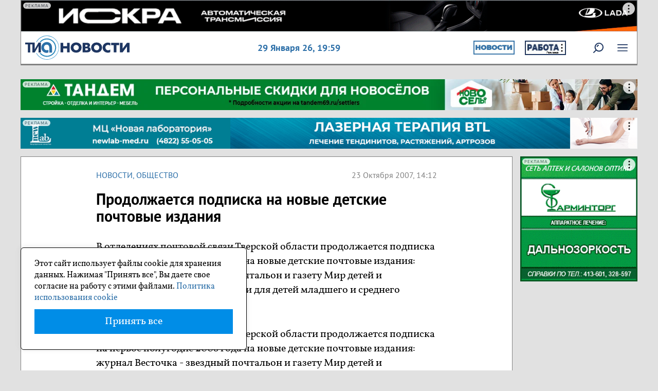

--- FILE ---
content_type: text/html; charset=UTF-8
request_url: https://tvernews.ru/news/103402/
body_size: 10602
content:
<!DOCTYPE html>
<html lang="ru">
    <head>
        <meta charset="utf-8">
        <meta http-equiv="X-UA-Compatible" content="IE=edge">
	<meta name="viewport" content="width=device-width, initial-scale=1.0" />
	<meta name="apple-mobile-web-app-capable" content="yes" />
        <meta name="csrf-token" content="w1yzKvL8993UzH0whQKKFD04oXbLtmKGxcLD6Wix">


        <link rel="icon" href="/favicon.ico" type="image/x-icon">
	<link rel="apple-touch-icon" href="/apple-touch-icon.png" />
	<link rel="apple-touch-icon" sizes="72x72" href="/apple-touch-icon-72x72.png" />
	<link rel="apple-touch-icon" sizes="114x114" href="/apple-touch-icon-114x114.png" />
	<link rel="apple-touch-icon" sizes="144x144" href="/apple-touch-icon-144x144.png" />

        
                        <meta name="referrer" content="unsafe-url">
                                    <link rel="amphtml" href="https://tvernews.ru/amp/news/103402/" />
                	
                                      
                                            <title>Продолжается подписка на новые детские почтовые издания - ТИА</title>

                                                    
                              <meta property="og:type" content="article">
                 <meta property="og:site_name" content="ТИА">
                  <link rel="canonical" href="https://tvernews.ru/news/103402/"/>
                                          <meta property="og:title" content="Продолжается подписка на новые детские почтовые издания">
                                                                                                  <meta name="description" content=" В отделениях почтовой связи Тверской области продолжается подписка на первое полугодие 2008 года на новые...">
                                     <meta property="og:description" content=" В отделениях почтовой связи Тверской области продолжается подписка на первое полугодие 2008 года на новые...">
                                                                               <meta property="og:url" content="https://tvernews.ru/news/103402/" />
                                                  <meta property="og:image" content="https://tvernews.ru/img/logo.png" />
                                  
         
        <!-- <link href="/css/bootstrap.min.css" rel="stylesheet" type="text/css"/> -->

        <link href="/css/reset.css" rel="stylesheet" type="text/css"/>

        <link href="/css/jquery.fancybox.css" rel="stylesheet" type="text/css"/>
        <link rel="stylesheet" href="/libs/owl-carousel/owl.carousel.css">
        <link rel="stylesheet" href="/libs/owl-carousel/owl.theme.default.css">

        <script src="/js/jquery-3.6.0.min.js" type="text/javascript"></script>
       <script src="/js/bootstrap.min.js" type="text/javascript"></script>
        <script src="/js/jquery.nicescroll.min.js" type="text/javascript"></script>

        <script src="/libs/owl-carousel/owl.carousel.min.js"></script>

           <script type="text/javascript" src="/js/jquery.fancybox.pack.js"></script>

         <link href="/css/bootstrap.min.css" rel="stylesheet" type="text/css"/>
        <link href="/css/fonts.css" rel="stylesheet" type="text/css"/>
        <link href="/css/main.css" rel="stylesheet" type="text/css"/>
        <link href="/css/modal.css" rel="stylesheet" type="text/css"/>
        <link href="/css/media.css" rel="stylesheet" type="text/css"/>
        <link href="/css/print.css" rel="stylesheet"  type="text/css" media="print"    /> 


        <script type="text/javascript" src="/js/tia.js"></script>
         <script src="/js/custom.js" type="text/javascript"></script>
         <script  src="/js/orfo.js" type="text/javascript"></script>
		 
		 
	<!-- Yandex.Metrika counter -->
<script type="text/javascript" >
   (function(m,e,t,r,i,k,a){m[i]=m[i]||function(){(m[i].a=m[i].a||[]).push(arguments)};
   m[i].l=1*new Date();
   for (var j = 0; j < document.scripts.length; j++) {if (document.scripts[j].src === r) { return; }}
   k=e.createElement(t),a=e.getElementsByTagName(t)[0],k.async=1,k.src=r,a.parentNode.insertBefore(k,a)})
   (window, document, "script", "https://mc.yandex.ru/metrika/tag.js", "ym");

   ym(786909, "init", {
        clickmap:true,
        trackLinks:true,
        accurateTrackBounce:true,
        webvisor:true,
        trackHash:true
   });
</script>
<noscript><div><img src="https://mc.yandex.ru/watch/786909" style="position:absolute; left:-9999px;" alt="" /></div></noscript>
<!-- /Yandex.Metrika counter -->	 

<script>window.yaContextCb = window.yaContextCb || []</script>
<script src="https://yandex.ru/ads/system/context.js" async></script>
<script src='https://news.2xclick.ru/loader.min.js' crossorigin='use-credentials' async></script>
		 
    </head>

    <body>
        
        <div class="section header">
                        <div class="beforeheader pos0">
                <div class="banner ">
                   <div class="kc6a">
    															 <div id="adfox_173263819853242961"></div>
<script>
    window.yaContextCb.push(()=>{
        Ya.adfoxCode.create({
            ownerId: 332411,
            containerId: 'adfox_173263819853242961',
            params: {
                pp: 'yfm',
                ps: 'imfo',
                p2: 'jhme'
            }
        })
    })
</script>
					
				
    </div>
<script>
$(function() {
    $('body').addClass('before');
})
</script>




                </div>
            </div>
                        
            
            <div class="v1 blocks flex p-2">
                <div class="logo">
                    <a href="/"><img alt=""  src="/img/svg/logo.svg"></a>
                </div>
                
                    
 
                
                <div class="data">
                   29 Января 26, <span id="time">22:59</span>                </div>
                 <div class="rekl_buttons">
                     <div class="lbtn">
                         <div class="kc6a">
    		                    
                        <div id="kc6a_place_1024" class="kc6a_place__style ">
                                                            
                                                                    <a href="https://tvernews.ru/news/" target="_blank" onclick="yaCounter786909.reachGoal('kc6a_place_1024'); return true;">
                                                                <img src="https://tvernews.ru/uploads/kc6a/16012026/MWVESGFcIlzvFSG9T1gvtxygO1TDqr.jpg"/>
                                </a>                        </div>
                   
                		
    </div>




                     </div>
                     <div class="rbtn">
                         <div class="kc6a">
    		                    
                       <div id="kc6a_place_1023" class="kc6a_place__style ">
                           
                            
                                <div class="r3t" onclick="$(this).next().show();">
                                    <svg width="4" height="16" viewBox="0 0 4 16" fill="black" xmlns="http://www.w3.org/2000/svg">
                                        <circle cx="2" cy="2" r="1.5"></circle>
                                        <circle cx="2" cy="8" r="1.5"></circle>
                                        <circle cx="2" cy="14" r="1.5"></circle>
                                    </svg>
                                </div>
                                <div class="r_info" style="display: none;">
                                    <svg class="close_svg" onclick="$(this).parent().hide();" width="5" height="5" viewBox="0 0 5 5" fill="black" xmlns="http://www.w3.org/2000/svg">
                                         <line x1="0" y1="0" x2="5" y2="5" stroke="black" />
                                         <line x1="0" y1="5" x2="5" y2="0" stroke="black" />
                                     </svg> 
                                    АО "ГДЕРАБОТА.РУ"<br />
ИНН: 1200013746 <br />
erid: 2SDnjdErNTz<br />
Рекламное объявление                                    <a class="pravila" href="/confidentiality/" target="blank_">Политика использования cookie</a>
                                </div>

                                                      
                                                                    <a href="https://gderabota.ru" target="_blank" onclick="yaCounter786909.reachGoal('kc6a_place_1023'); return true;">
                                                                <img src="https://tvernews.ru/uploads/kc6a/16012026/jGFyb0K1vxx36r78abfGYsvluRyv5K.jpg"/>
                                    </a>                        </div>
                   
                		
    </div>




                     </div>
                 </div> 
                <!--
                <div class="hello no_mobile">Приветствуем, <span>Пользователь!</span></div>
                <div class="u_ico">
                    <div class="msg"></div>
                    <img alt=""  src="/img/ulogo.png">
                </div>
                -->
              <!--  
                <div class="u_ico ">
                    <img class="img-responsive" alt="" src="/img/login.png">
                </div>
                -->
                
                        
                <div class="u_ico ">
                                  </div>
             
                            
                
                
                <div class="srch">
                    <a href="https://tvernews.ru/rsearch"><img alt=""  src="/img/svg/lupa.svg" onmouseover="hover(this);" onmouseout="unhover(this);"></a>
                </div>
                <div class="menu">
                     <img alt="" src="/img/svg/menu.svg" onmouseover="hover(this);" onmouseout="unhover(this);">
                </div>
            </div>
            
        </div>

<script>
    let time = setInterval(function() {
      let date = new Date();
      document.getElementById("time").innerHTML = (date.getHours()<10?'0':'') + (date.getHours() + ":" + (date.getMinutes()<10?'0':'') + date.getMinutes()); // + ":" + date.getSeconds());
    }, 1000);
</script>

    


<script>
var ucon=0;

if (document.getElementById('ulg')){
    document.getElementById('ulg').onclick = function()  {
            if (ucon==0){	

                    var loadedJS = document.createElement('script');
                    loadedJS.src = "//ulogin.ru/js/ulogin.js";
                    loadedJS.type = "text/javascript";
                    loadedJS.language = "javascript";

                    var head = document.getElementsByTagName('head')[0];
                    head.appendChild(loadedJS);

                    ucon=1;
            }
    }
}
 
 
$(function(){
    $('.u_ico').click(function(){
       $('.header .u_ico .b_umenu').toggle(); 
    });
    
}) 



</script>          <div class="section m_sec">
    <nav class="topmenu brd">
        <ul class="top_ul">
                     
            <li class="sub str">Новости<span></span>
                <ul>
                    <li><a href="/folk/">НАРОДНЫЕ НОВОСТИ</a></li>

                                        <li class=""><a href="/news/cat_1/">Общество</a></li>
                                        <li class=""><a href="/news/cat_16/">Интервью</a></li>
                                        <li class=""><a href="/news/cat_10/">Происшествия</a></li>
                                        <li class=""><a href="/news/cat_11/">Криминал</a></li>
                                        <li class=""><a href="/news/cat_13/">Туризм</a></li>
                                        <li class=""><a href="/news/cat_9/">Спорт</a></li>
                                        <li class=""><a href="/news/moygectar/">Мой гектар</a></li>
                                        <li class=""><a href="/news/cat_12/">Культура</a></li>
                                        <li class=""><a href="/news/cat_7/">Транспорт</a></li>
                                        <li class=""><a href="/news/cat_6/">ЖКХ</a></li>
                                        <li class=""><a href="/news/cat_5/">Медицина</a></li>
                                        <li class=""><a href="/news/tia_helps/">ТИА помогает</a></li>
                                        <li class=""><a href="/news/at_home/">#БудьДома</a></li>
                                        <li class=""><a href="/news/cat_63/">Итоги недели</a></li>
                                        <li class=""><a href="/news/cat_15/">Экономика</a></li>
                                        <li class=""><a href="/news/cat_2/">Политика</a></li>
                                        <li class=""><a href="/news/cat_14/">Тверские земляки</a></li>
                                        <li class=""><a href="/news/cat_4/">Образование</a></li>
                                        <li class=""><a href="/news/cat_40/">ВЫБОРЫ в ТГД</a></li>
                                        <li class=""><a href="/news/atom/">АтомЭнергоСбыт</a></li>
                                        <li class=""><a href="/news/cat_50/">ФОТОРЕПОРТАЖ</a></li>
                                        <li class=""><a href="/news/cat_17/">Афиша</a></li>
                                    </ul>
            </li>
            <li class="sub str">Спецпроекты<span></span>
                <ul>  

                                        <li class=""><a href="/news/lvov/">Гений вкуса</a></li>
                                        <li class=""><a href="/news/sortirovka/">Не корми свалку</a></li>
                                        <li class=""><a href="/news/tvervlicah/">Тверь в лицах</a></li>
                                        <li class=""><a href="/news/cat_120/">Котопес и КО</a></li>
                                        <li class=""><a href="/news/cat_55/">Дом, в котором я живу</a></li>
                                        <li class=""><a href="/news/cat_121/">На ёлочку</a></li>
                                        <li class=""><a href="/news/cat_80/">ПАРЛАМЕНТ</a></li>
                                        <li class=""><a href="/news/cat_95/">Любимая дача</a></li>
                                        <li class=""><a href="/news/kalinintver/">Из Калинина в Тверь</a></li>
                                        <li class=""><a href="/news/cat_100/">Подари улыбку ребенку</a></li>
                                        <li class=""><a href="/news/rezept_zdorovya/">Рецепт здоровья</a></li>
                                        <li class=""><a href="/news/cat_50/">Заставь дурака...</a></li>
                                        <li class=""><a href="/news/osvobozhdenie/">День освобождения</a></li>
                                        <li class=""><a href="/news/cat_99/">Самое трогательное фото</a></li>
                                        <li class=""><a href="/news/uborka/">Генеральная уборка</a></li>
                                        <li class=""><a href="/news/cat_90/">Я люблю Тверь</a></li>
                                        <li class=""><a href="/news/cat_70/">О героях былых времен</a></li>
                                        <li class=""><a href="/news/cat_55/">Проект &quot;Соседи&quot;</a></li>
                                        <li class=""><a href="/news/pohudeyka/">ПохудейКа</a></li>
                                        <li class=""><a href="/news/puteshestvie/">Путешествие по Тверской области</a></li>
                                        <li class=""><a href="/news/cat_24/">Фотоконкурс на ТИА</a></li>
                                        <li class=""><a href="/news/novogodneenastroenie/">Новогоднее настроение</a></li>
                                        <li class=""><a href="/news/maxfit/">Моя семья</a></li>
                                    </ul>


            </li>

            <li class=""><a href="/news/tia_helps/">ТИА Помогает</a></li>
                   <li class=""><a href="/who-is-who/">Кто есть кто</a></li>
            <li class=""><a href="/tests/">Тесты</a></li>
            <li class=""><a href="/oprosy/">Опросы</a></li>

        </ul>


    </nav>
</div>

<script>
    $(function () {
        $('.menu').click(function () {
            if ($(this).hasClass('open')) {
                $(this).removeClass('open');
                $('.menu img').attr('src', '/img/svg/menu.svg');
                $('.topmenu').toggle();
            } else {
                $(this).addClass('open');
                $('.menu img').attr('src', '/img/svg/x.svg');
                $('.topmenu').toggle();
            }
        });

        $('.topmenu .sub').click(function () {

            if ($(this).hasClass('open')) {
                $(this).removeClass('open');
            } else {

                $('.topmenu .sub').removeClass('open');
                $(this).addClass('open');
            }
        })

    })

</script>  


                <div class="section">
            <div class="banner pos1">
               <div class="kc6a">
    															 <!--AdFox START-->
<!--yandex_tverigrad-->
<!--Площадка: Tvernews (ТИА) / * / *-->
<!--Тип баннера: Под шапкой пк (ТИА) 1400*70-->
<!--Расположение: верх страницы-->
<div id="adfox_173839470179812961"></div>
<script>
    window.yaContextCb.push(()=>{
        Ya.adfoxCode.create({
            ownerId: 332411,
            containerId: 'adfox_173839470179812961',
            params: {
                pp: 'g',
                ps: 'imfo',
                p2: 'jhvw'
            }
        })
    })
</script>
					
				
    </div>




            </div>
        </div>
        <div class="section">
            <div class="banner pos2">
                 <div class="kc6a">
    															 <!--AdFox START-->
<!--yandex_tverigrad-->
<!--Площадка: Tvernews (ТИА) / * / *-->
<!--Тип баннера: Под шапкой 2 пк (ТИА) 1400*70-->
<!--Расположение: верх страницы-->
<div id="adfox_173827250946112961"></div>
<script>
    window.yaContextCb.push(()=>{
        Ya.adfoxCode.create({
            ownerId: 332411,
            containerId: 'adfox_173827250946112961',
            params: {
                pp: 'g',
                ps: 'imfo',
                p2: 'jjju'
            }
        })
    })
</script>
					
				
    </div>




                 <a style="display:none;" href="#">  <img alt=""  src="/img/banners/pos2.jpg"> </a>
            </div>
        </div>
        <div class="section"> 
                <div class="banner pos0m">
                   <div class="kc6a">
    															 <!--AdFox START-->
<!--yandex_tverigrad-->
<!--Площадка: Tvernews (ТИА) / * / *-->
<!--Тип баннера: Позиция 1-1 моб (ТИА)-->
<!--Расположение: самый верх-->
<div id="adfox_173263828747082961"></div>
<script>
    window.yaContextCb.push(()=>{
        Ya.adfoxCode.create({
            ownerId: 332411,
            containerId: 'adfox_173263828747082961',
            params: {
                pp: 'yfm',
                ps: 'imfo',
                p2: 'jhmf'
            }
        })
    })
</script>
					
				
    </div>




                </div>
        </div>
        <div class="section">
            <div class="banner pos1m">
                <div class="kc6a">
    															 <!--AdFox START-->
<!--yandex_tverigrad-->
<!--Площадка: Tvernews (ТИА) / * / *-->
<!--Тип баннера: Под шапкой 1 (ТИА) моб-->
<!--Расположение: верх страницы-->
<div id="adfox_173839565065032961"></div>
<script>
    window.yaContextCb.push(()=>{
        Ya.adfoxCode.create({
            ownerId: 332411,
            containerId: 'adfox_173839565065032961',
            params: {
                pp: 'g',
                ps: 'imfo',
                p2: 'jjli'
            }
        })
    })
</script>
					
				
    </div>




            </div>
        </div>

        
        <div class="section main flex v-top">

            <div class="main_content  flex v-top wrap">
                                                    
<script type="text/javascript" src="/js/jquery.iframetracker.js"></script> 
<script>
    $(document).ready(function () {
        $('iframe[allowfullscreen]:not([allowtransparency])').iframeTracker({
            blurCallback: function () {
                yaCounter786909.reachGoal('view_video');
                return true;
            }
        });
    });
</script>
<script type="text/javascript">
  (
    () => {
      const script = document.createElement("script");
      script.src = "https://cdn1.moe.video/p/cr.js";
      script.onload = () => {
        addContentRoll({
	width: '100%',
	placement: 11786,
	promo: true,
	advertCount: 50,
	slot: 'page',
	sound: 'onclick',
	deviceMode: 'desktop',
	background: 'none',
	fly:{
		mode: 'stick',
		width: 445,
		closeSecOffset: 10,
		position: 'bottom-left',
		indent:{
			left: 0,
			right: 0,
			top: 0,
			bottom: 0,
                },
		positionMobile: 'bottom',
            },
        });
      };
      document.body.append(script);
    }
  )()
</script>



<!-- --------------------------------------------- -->

<div class="article_section wbg brd">
    <div class="main_block" itemscope itemtype="https://schema.org/NewsArticle">

        
        
        <div class="bloks flex">
                                           

            <div class="article_cat">
                <a href="/news/">Новости</a>, <a href="/news/cat_1/">Общество</a>

            </div>
            <div class="article_time">
                23 Октября 2007, 14:12
	            </div>
        </div>
        <article itemprop="articleBody">
            <h1 itemprop="headline">Продолжается подписка на новые детские почтовые издания</h1>    
            <div class="anons">
                
            </div>


            <div class="img_block">

                
            </div>
                                                                    <p> В отделениях почтовой связи Тверской области продолжается подписка на первое полугодие 2008 года на новые детские почтовые издания: журнал  Весточка - звездный почтальон  и газету  Мир детей и подростков . Предназначены они для детей младшего и среднего школьного возраста.</p> <p> В отделениях почтовой связи Тверской области продолжается подписка на первое полугодие 2008 года на новые детские почтовые издания: журнал  Весточка - звездный почтальон  и газету  Мир детей и подростков . Предназначены они для детей младшего и среднего школьного возраста.<br />\r\nПервые номера журнала и газеты увидевшие свет в начале 2007 года яркие и красочно оформленные привлекли внимание как детей так и родителей. Читая эти издания мальчики и девочки смогут узнать много нового и интересного об окружающем мире научатся рисовать мастерить шить и готовить разгадают десятки кроссвордов загадок и шарад.</p>
                            
            <!-- карусель  owl -->
                        <!-- карусель -->

            


            
            


        </article>
<pre style="display:none;">0</pre>		

                	
                    <a class="tia_media" href="https://t.me/tvernewsru" target="_blank" > 
                        <img src="/img/tm_tg.png">
                        <div class="pp">
                            Подпишись на наш Telegram-канал  
                        </div>
                    </a>
                                                                        
                 

 
                

        <div class="opechatka">
            Если вы нашли ошибку, пожалуйста, выделите фрагмент текста и нажмите Ctrl+Enter
            Мы на связи WhatsApp +79201501000
        </div>      
        
        <div class="article_end_banner">
        <div class="kc6a">
    															 <!--AdFox START-->
<!--yandex_tverigrad-->
<!--Площадка: Tvernews (ТИА) / * / *-->
<!--Тип баннера: В конце статьи ТИА (пк без моб)-->
<!--Расположение: низ страницы-->
<div id="adfox_174310446841542961"></div>
<script>
    window.yaContextCb.push(()=>{
        Ya.adfoxCode.create({
            ownerId: 332411,
            containerId: 'adfox_174310446841542961',
            params: {
                pp: 'i',
                ps: 'imfo',
                p2: 'jkvv'
            }
        })
    })
</script>
					
				
    </div>




        </div>

    </div>
</div>

<div class="banner pos3m" >
    <a style="display:none;" href="#">  <img alt=""  src="/img/banners/banner_m.png"> </a>
    <div class="kc6a">
    															 <!--AdFox START-->
<!--yandex_tverigrad-->
<!--Площадка: Tvernews (ТИА) / * / *-->
<!--Тип баннера: Под статьей ТИА моб-->
<!--Расположение: низ страницы-->
<div id="adfox_173982033098742961"></div>
<script>
    window.yaContextCb.push(()=>{
        Ya.adfoxCode.create({
            ownerId: 332411,
            containerId: 'adfox_173982033098742961',
            params: {
                pp: 'i',
                ps: 'imfo',
                p2: 'jjvo'
            }
        })
    })
</script>
					
				
    </div>




</div>


<div class="banner pos6 no_mobile">
    <a style="display:none;" href="#">  <img alt=""  src="/img/banners/pos2.jpg"> </a>
    
</div>

<div class="r_block brd wbg">
    <div class="main_block">
        
        <div id='containerId367369'></div>
        <script>
            (function(w, d, c, s, t){
                w[c] = w[c] || [];
                w[c].push(function(){
                    gnezdo.create({

                        tizerId: 367369,
                        containerId: 'containerId367369'
                    });
                });
            })(window, document, 'gnezdoAsyncCallbacks');
        </script>

    </div>
</div>

<div class="r_block brd wbg">
    <div class="main_block">
        <div id="unit_87760"><a href="https://smi2.ru/" >Новости СМИ2</a></div>
        <script type="text/javascript" charset="utf-8">
          (function() {
            var sc = document.createElement('script'); sc.type = 'text/javascript'; sc.async = true;
            sc.src = '//smi2.ru/data/js/87760.js'; sc.charset = 'utf-8';
            var s = document.getElementsByTagName('script')[0]; s.parentNode.insertBefore(sc, s);
          }());
        </script>
    </div>
</div>            

<!--

<script src="/js/lightslider/js/lightslider.js"></script>


<script src="//yastatic.net/es5-shims/0.0.2/es5-shims.min.js"></script>
<script src="//yastatic.net/share2/share.js"></script>
-->



                                <div class="footer flex v-top">
    <div class="bl">

      <p class="copy">© 2026 «ТИА» </p>
      <p><img class="p18" src="/img/svg/18.svg"></p> 
      <p>Использование материалов сайта возможно только с письменного 
              разрешения редакции. Рубрики, а также материалы и статьи, 
              помеченные «на правах рекламы», 
              являются рекламно-информационными материалами портала.</p>

      <p>Информационное агентство "Твоё Информационное Агентство  («ТИА»), 
          регистрационный номер ИА № ФС 77 - 87045 от 26.03.2024 г. 
          Зарегистрировано Федеральной службой по надзору в сфере связи, 
          информационных технологий и массовых коммуникаций.
      </p>
      <p>
      Учредитель СМИ: Общество с ограниченной ответственностью "Твоё Информационное Агентство" (ИНН 6950001525/КПП 695001001).
      </p>

      
       <ul class="f_menu flex f-start wrap">
            <li class=""><a href="/news/">Новости</a></li>
                    <li><a href="/folk/">НАРОДНЫЕ НОВОСТИ</a></li>
                    
                                            <li class=""><a href="/news/cat_1/">Общество</a></li>
                                            <li class=""><a href="/news/cat_16/">Интервью</a></li>
                                            <li class=""><a href="/news/cat_10/">Происшествия</a></li>
                                            <li class=""><a href="/news/cat_11/">Криминал</a></li>
                                            <li class=""><a href="/news/cat_13/">Туризм</a></li>
                                            <li class=""><a href="/news/cat_9/">Спорт</a></li>
                                            <li class=""><a href="/news/moygectar/">Мой гектар</a></li>
                                            <li class=""><a href="/news/cat_12/">Культура</a></li>
                                            <li class=""><a href="/news/cat_7/">Транспорт</a></li>
                                            <li class=""><a href="/news/cat_6/">ЖКХ</a></li>
                                            <li class=""><a href="/news/cat_5/">Медицина</a></li>
                                            <li class=""><a href="/news/tia_helps/">ТИА помогает</a></li>
                                            <li class=""><a href="/news/at_home/">#БудьДома</a></li>
                                            <li class=""><a href="/news/cat_63/">Итоги недели</a></li>
                                            <li class=""><a href="/news/cat_15/">Экономика</a></li>
                                            <li class=""><a href="/news/cat_2/">Политика</a></li>
                                            <li class=""><a href="/news/cat_14/">Тверские земляки</a></li>
                                            <li class=""><a href="/news/cat_4/">Образование</a></li>
                                            <li class=""><a href="/news/cat_40/">ВЫБОРЫ в ТГД</a></li>
                                            <li class=""><a href="/news/atom/">АтомЭнергоСбыт</a></li>
                                            <li class=""><a href="/news/cat_50/">ФОТОРЕПОРТАЖ</a></li>
                                            <li class=""><a href="/news/cat_17/">Афиша</a></li>
                          
            
                                     <li class=""><a href="/news/lvov/">Гений вкуса</a></li>
                                            <li class=""><a href="/news/sortirovka/">Не корми свалку</a></li>
                                            <li class=""><a href="/news/tvervlicah/">Тверь в лицах</a></li>
                                            <li class=""><a href="/news/cat_120/">Котопес и КО</a></li>
                                            <li class=""><a href="/news/cat_55/">Дом, в котором я живу</a></li>
                                            <li class=""><a href="/news/cat_121/">На ёлочку</a></li>
                                            <li class=""><a href="/news/cat_80/">ПАРЛАМЕНТ</a></li>
                                            <li class=""><a href="/news/cat_95/">Любимая дача</a></li>
                                            <li class=""><a href="/news/kalinintver/">Из Калинина в Тверь</a></li>
                                            <li class=""><a href="/news/cat_100/">Подари улыбку ребенку</a></li>
                                            <li class=""><a href="/news/rezept_zdorovya/">Рецепт здоровья</a></li>
                                            <li class=""><a href="/news/cat_50/">Заставь дурака...</a></li>
                                            <li class=""><a href="/news/osvobozhdenie/">День освобождения</a></li>
                                            <li class=""><a href="/news/cat_99/">Самое трогательное фото</a></li>
                                            <li class=""><a href="/news/uborka/">Генеральная уборка</a></li>
                                            <li class=""><a href="/news/cat_90/">Я люблю Тверь</a></li>
                                            <li class=""><a href="/news/cat_70/">О героях былых времен</a></li>
                                            <li class=""><a href="/news/cat_55/">Проект &quot;Соседи&quot;</a></li>
                                            <li class=""><a href="/news/pohudeyka/">ПохудейКа</a></li>
                                            <li class=""><a href="/news/puteshestvie/">Путешествие по Тверской области</a></li>
                                            <li class=""><a href="/news/cat_24/">Фотоконкурс на ТИА</a></li>
                                            <li class=""><a href="/news/novogodneenastroenie/">Новогоднее настроение</a></li>
                                            <li class=""><a href="/news/maxfit/">Моя семья</a></li>
                                
            <li class=""><a href="/news/tia_helps/">ТИА Помогает</a></li>
            <li class=""><a href="/blog/">Блоги</a></li>
            <li class=""><a href="/who-is-who/">Кто есть кто</a></li>
            <li class=""><a href="/news/ot_redakcii/">От редакции</a></li>
          
           
        </ul>



                          <div class="">
         <a href="https://ostrovok.ru/hotel/russia/teberda/mid9775917/ozon_guest_house/">отель санаторий озон</a>
</div>	



       <div class="">
         Юристы «Делу время» проанализируют, <a href="https://xn----dtbeec7ak4ay9j.xn--p1ai/blog/kak-sokhranit-avto-pri-bankrotstve/" target="_blank">могут ли забрать машину мужа при банкротстве жены</a>.
</div>	



       

    </div>
    <div class="bm">

              <p><b>Контакты редакции</b></p>
              <address>  
                    Адрес:  170006, г. Тверь, ул. Софьи Перовской, д. 6<br>
                    Телефон: +7 920-150-10-00<br>
                    Электронная почта:  info@tvernews.ru<br>
                    Телефон рекламной службы:  <br>8 (4822) 78-77-01, <br>
                    сот. +7 920-695-37-28<br>
                    Почта рекламной службы: omc@omctver.ru
              </address>
              <b>Кто делает ТИА</b><br>
                    Директор: Е.А. Теряева<br>
	        Редактор: Лаврикова Д.В.<br>
                    Корреспонденты:<br> Капралов Д.В., Бондарева Е.Х.<br>
                    Специальные корреспонденты:<br> Л.В. Кулик<br>
                    Менеджеры: А.В. Макунина<br>
              </p> 
              <ul class="f_menu flex f-start wrap">
                    <li><a href="/services/">Реклама</a></li>
                    <li> <a href="/reglament/">Правила сайта</a></li>
                    <li> <a href="/confidentiality/">Политика конфиденциальности</a></li>
              </ul>


    </div>
    <div class="br">


              <div class="social">
                    <p>Социальные сети</p>
                    <ul>
                      <li style="display:none;"><a href="https://www.facebook.com/tvernews" target="_blank"><img src="/img/social/fb.png" alt="facebook"></a></li>
                      <li><a href="https://vk.com/tvernewsru" target="_blank"><img src="/img/social/vk.png" alt="группа в вконтакте"></a></li>
                      <li style="display:none;"><a href="#" target="_blank"><img src="/img/social/ins.png" alt="instagram"></a></li>
                      <li style="display:none;"><a href="#" target="_blank"><img src="/img/social/ok.png" alt="ok"></a></li>
                      <li><a href="https://dzen.ru/tvernews" target="_blank"><img src="/img/social/dzen.png" alt="яндекс дзэн"></a></li>
                      <li><a href="https://t.me/tvernewsru" target="_blank"><img src="/img/social/t.png" alt="телеграм"></a></li>
                    </ul>
              </div>
              <div class="conters">
                  <!-- Yandex.Metrika informer -->
					<a href="https://metrika.yandex.ru/stat/?id=786909&amp;from=informer"
					target="_blank" rel="nofollow"><img src="https://informer.yandex.ru/informer/786909/3_0_FFFFFFFF_EFEFEFFF_0_pageviews"
					style="width:88px; height:31px; border:0;" alt="Яндекс.Метрика" title="Яндекс.Метрика: данные за сегодня (просмотры, визиты и уникальные посетители)" class="ym-advanced-informer" data-cid="786909" data-lang="ru" /></a>
				<!-- /Yandex.Metrika informer -->  

			<!--LiveInternet counter-->
			<a href="https://www.liveinternet.ru/click"
			target="_blank"><img id="licnt6067" width="88" height="31" style="border:0" 
			title="LiveInternet: показано число просмотров за 24 часа, посетителей за 24 часа и за сегодня"
			src="[data-uri]"
			alt=""/></a><script>(function(d,s){d.getElementById("licnt6067").src=
			"https://counter.yadro.ru/hit?t11.6;r"+escape(d.referrer)+
			((typeof(s)=="undefined")?"":";s"+s.width+"*"+s.height+"*"+
			(s.colorDepth?s.colorDepth:s.pixelDepth))+";u"+escape(d.URL)+
			";h"+escape(d.title.substring(0,150))+";"+Math.random()})
			(document,screen)</script>
			<!--/LiveInternet-->
			
			<!-- Google tag (gtag.js) --> 
                        <script async src="https://www.googletagmanager.com/gtag/js?id=G-NNP85ZPHKT"></script> 
                        <script> window.dataLayer = window.dataLayer || []; function gtag(){dataLayer.push(arguments);} gtag('js', new Date()); gtag('config', 'G-NNP85ZPHKT'); </script>



              </div>

    </div>
</div>	    

<div id = "toTop" > <img src="/img/up.png" alt="вверх"> </div>
<script>
$(function() {
    $(window).scroll(function() {
        if($(this).scrollTop() != 0) {
            $('#toTop').fadeIn();
        } else {
            $('#toTop').fadeOut();
        }
    });
 
    $('#toTop').click(function() {
        //yaCounter786909.reachGoal('top_click');
        $('body,html').animate({scrollTop:0},800);
     });
 }); 
</script>


            </div>

                    <div class="right_side">
                <div class="pos3">
                    <div class="kc6a">
    															 <!--AdFox START-->
<!--yandex_tverigrad-->
<!--Площадка: Tvernews (ТИА) / * / *-->
<!--Тип баннера: Боковой 1 пк (ТИА)-->
<!--Расположение: верх страницы-->
<div id="adfox_173835449698212961"></div>
<script>
    window.yaContextCb.push(()=>{
        Ya.adfoxCode.create({
            ownerId: 332411,
            containerId: 'adfox_173835449698212961',
            params: {
                pp: 'g',
                ps: 'imfo',
                p2: 'jjkv'
            }
        })
    })
</script>
					
				
    </div>




                </div>
                <div class="pos4">
                    <div class="kc6a">
    															 <!--AdFox START-->
<!--yandex_tverigrad-->
<!--Площадка: Tvernews (ТИА) / * / *-->
<!--Тип баннера: Боковой 2 пк (ТИА)-->
<!--Расположение: середина страницы-->
<div id="adfox_173980750715612961"></div>
<script>
    window.yaContextCb.push(()=>{
        Ya.adfoxCode.create({
            ownerId: 332411,
            containerId: 'adfox_173980750715612961',
            params: {
                pp: 'h',
                ps: 'imfo',
                p2: 'jjvm'
            }
        })
    })
</script>
					
				
    </div>




                </div>
                <div class="pos5">
                    <div class="kc6a">
    															 <!-- Yandex.RTB R-A-13204676-3 -->
<div id="yandex_rtb_R-A-13204676-3"></div>
<script>
window.yaContextCb.push(() => {
    Ya.Context.AdvManager.render({
        "blockId": "R-A-13204676-3",
        "renderTo": "yandex_rtb_R-A-13204676-3"
    })
})
</script>
					
				
    </div>




                </div>
                <div class="pos6">
                    <div class="kc6a">
    															 <!--AdFox START-->
<!--yandex_tverigrad-->
<!--Площадка: Tvernews (ТИА) / * / *-->
<!--Тип баннера: Боковой 4 пк (ТИА)-->
<!--Расположение: середина страницы-->
<div id="adfox_174309979056142961"></div>
<script>
    window.yaContextCb.push(()=>{
        Ya.adfoxCode.create({
            ownerId: 332411,
            containerId: 'adfox_174309979056142961',
            params: {
                pp: 'h',
                ps: 'imfo',
                p2: 'jkvo'
            }
        })
    })
</script>
					
				
    </div>




                </div>
                <div class="pos7">
                    <div class="kc6a">
    															 <!--AdFox START-->
<!--yandex_tverigrad-->
<!--Площадка: Tvernews (ТИА) / * / *-->
<!--Тип баннера: Боковой 5 ТИА-->
<!--Расположение: середина страницы-->
<div id="adfox_174310130705882961"></div>
<script>
    window.yaContextCb.push(()=>{
        Ya.adfoxCode.create({
            ownerId: 332411,
            containerId: 'adfox_174310130705882961',
            params: {
                pp: 'h',
                ps: 'imfo',
                p2: 'jkvp'
            }
        })
    })
</script>
					
				
    </div>




                </div>
                <div class="pos8">
                    <div class="kc6a">
    															 <!--AdFox START-->
<!--yandex_tverigrad-->
<!--Площадка: Tvernews (ТИА) / * / *-->
<!--Тип баннера: Боковой 6 ТИА-->
<!--Расположение: середина страницы-->
<div id="adfox_174310168548822961"></div>
<script>
    window.yaContextCb.push(()=>{
        Ya.adfoxCode.create({
            ownerId: 332411,
            containerId: 'adfox_174310168548822961',
            params: {
                pp: 'h',
                ps: 'imfo',
                p2: 'jkvq'
            }
        })
    })
</script>
					
				
    </div>




                    <div class="kc6a">
    															 <!--AdFox START-->
<!--yandex_tverigrad-->
<!--Площадка: Tvernews (ТИА) / * / *-->
<!--Тип баннера: Боковой 7 ТИА-->
<!--Расположение: середина страницы-->
<div id="adfox_174310176663572961"></div>
<script>
    window.yaContextCb.push(()=>{
        Ya.adfoxCode.create({
            ownerId: 332411,
            containerId: 'adfox_174310176663572961',
            params: {
                pp: 'h',
                ps: 'imfo',
                p2: 'jkvr'
            }
        })
    })
</script>
					
				
    </div>




                    <div class="kc6a">
    															 <!--AdFox START-->
<!--yandex_tverigrad-->
<!--Площадка: Tvernews (ТИА) / * / *-->
<!--Тип баннера: Боковой 8 ТИА пк-->
<!--Расположение: середина страницы-->
<div id="adfox_174310317881232961"></div>
<script>
    window.yaContextCb.push(()=>{
        Ya.adfoxCode.create({
            ownerId: 332411,
            containerId: 'adfox_174310317881232961',
            params: {
                pp: 'h',
                ps: 'imfo',
                p2: 'jkvs'
            }
        })
    })
</script>
					
				
    </div>







                        <!-- Yandex.RTB R-A-271108-1 -->
                        <div id="yandex_rtb_R-A-271108-1"></div>
                        <script type="text/javascript">
                            (function(w, d, n, s, t) {
                                w[n] = w[n] || [];
                                w[n].push(function() {
                                    Ya.Context.AdvManager.render({
                                        blockId: "R-A-271108-1",
                                        renderTo: "yandex_rtb_R-A-271108-1",
                                        async: true
                                    });
                                });
                                t = d.getElementsByTagName("script")[0];
                                s = d.createElement("script");
                                s.type = "text/javascript";
                                s.src = "//an.yandex.ru/system/context.js";
                                s.async = true;
                                t.parentNode.insertBefore(s, t);
                            })(this, this.document, "yandexContextAsyncCallbacks");
                        </script>

                        <!-- Yandex.RTB R-A-271108-2 -->
                        <div id="yandex_rtb_R-A-271108-2"></div>
                        <script type="text/javascript">
                            (function(w, d, n, s, t) {
                                w[n] = w[n] || [];
                                w[n].push(function() {
                                    Ya.Context.AdvManager.render({
                                        blockId: "R-A-271108-2",
                                        renderTo: "yandex_rtb_R-A-271108-2",
                                        async: true
                                    });
                                });
                                t = d.getElementsByTagName("script")[0];
                                s = d.createElement("script");
                                s.type = "text/javascript";
                                s.src = "//an.yandex.ru/system/context.js";
                                s.async = true;
                                t.parentNode.insertBefore(s, t);
                            })(this, this.document, "yandexContextAsyncCallbacks");
                        </script>
                </div>

            </div>
                </div>

                <div class="section">
            
        </div>

        
        

        
        <div class="cookie_block">
            <p>
                Этот сайт использует файлы cookie для хранения данных. Нажимая "Принять все", 
                Вы даете свое согласие на работу с этими файлами. 
                <a href="/confidentiality/" target="blank_">Политика использования cookie</a>
            <div class="cookie_btn">
                Принять все
            </div>
            </p>
        </div>
        
        <script>
            $('.cookie_btn').click(function(){
                document.cookie =  "tia_cook=1; path=/; max-age=8640000";
                $('.cookie_block').hide();
             
            });
        </script>
        
        

        
    </body>


</html>


--- FILE ---
content_type: application/javascript
request_url: https://smi2.ru/counter/settings?payload=CODgAhi0stzawDM6JGQ4YTJiOTRhLWZkMzQtNGIzZS1hNGNjLTIyMDgzZGE2ZTZlNQ&cb=_callbacks____0mkzvojln
body_size: 1517
content:
_callbacks____0mkzvojln("[base64]");